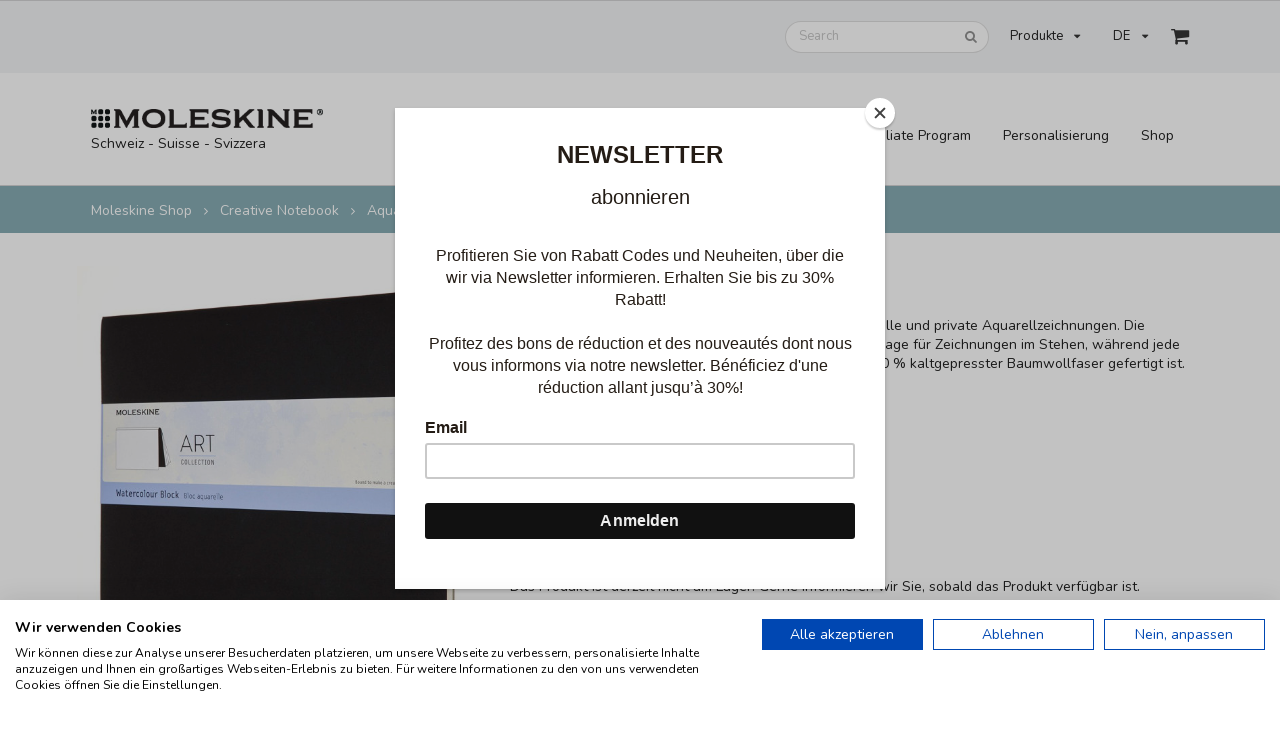

--- FILE ---
content_type: text/html; charset=UTF-8
request_url: https://shop.moleskine-schweiz.ch/articles/8053853603241/watercolour-block-xl-
body_size: 7987
content:
<!DOCTYPE html>
<!--[if lt IE 7 ]>
<html dir="ltr" lang="de-CH" class="no-js ie ie6 lte7 lte8 lte9"><![endif]-->
<!--[if IE 7 ]>
<html dir="ltr" lang="de-CH" class="no-js ie ie7 lte7 lte8 lte9"><![endif]-->
<!--[if IE 8 ]>
<html dir="ltr" lang="de-CH" class="no-js ie ie8 lte8 lte9"><![endif]-->
<!--[if IE 9 ]>
<html dir="ltr" lang="de-CH" class="no-js ie ie9 lte9"><![endif]-->
<!--[if (gt IE 9)|!(IE)]><!-->
<html dir="ltr" lang="de-CH" class="no-js"> <!--<![endif]-->
<head>
<!-- Google Tag Manager -->
<script>(function (w, d, s, l, i) {
            w[l] = w[l] || []; w[l].push({
                'gtm.start':
                    new Date().getTime(), event: 'gtm.js'
            }); var f = d.getElementsByTagName(s)[0],
                j = d.createElement(s), dl = l != 'dataLayer' ? '&l=' + l : ''; j.async = true; j.src =
                    'https://www.googletagmanager.com/gtm.js?id=' + i + dl; f.parentNode.insertBefore(j, f);
        })(window, document, 'script', 'dataLayer', 'GTM-NP52NTM3');</script>
<!-- End Google Tag Manager -->
<meta charset="UTF-8" />
<meta http-equiv="X-UA-Compatible" content="IE=edge,chrome=1" />
<meta name="viewport" content="width=device-width, initial-scale=1.0, maximum-scale=1.0">
<title>Watercolour Block XL  | Moleskine
Shop</title>
<link rel="stylesheet" type="text/css" href="/semantic/dist/semantic.min.css">
<link rel="stylesheet" href="https://cdnjs.cloudflare.com/ajax/libs/fancybox/3.5.7/jquery.fancybox.min.css" />
<link rel="stylesheet" type="text/css" href="//cdn.jsdelivr.net/jquery.slick/1.6.0/slick.css" />
<script src="//code.jquery.com/jquery-3.2.1.min.js"></script>
<script src="/semantic/dist/semantic.min.js"></script>
<script src="https://cdnjs.cloudflare.com/ajax/libs/fancybox/3.5.7/jquery.fancybox.min.js"></script>
<script src="//cdn.jsdelivr.net/jquery.slick/1.6.0/slick.min.js"></script>
<meta http-equiv="Content-Language" content="de-CH" />
<link rel="canonical"
href="https://shop.moleskine-schweiz.ch/articles/8053853603241/watercolour-block-xl-" />
<link rel="alternate"
href="https://shop.moleskine-schweiz.ch/articles/8053853603241/watercolour-block-xl-?locale=fr_CH"
hreflang="fr-CH" />
<meta name='description' content='Der Wasserfarbblock ist die ideale Vorlage für professionelle und private Aquarellzeichnungen. Die Rückseite aus dickem Karton ist eine hervorragende Unterlage für Zeichnungen im Stehen, während jede Seite aus dickem, 300g/m²-Qualitäts-Aquarellpapier aus 50 % kaltgepresster Baumwollfaser gefertigt ist.' />
<script
        id="mcjs">!function (c, h, i, m, p) { m = c.createElement(h), p = c.getElementsByTagName(h)[0], m.async = 1, m.src = i, p.parentNode.insertBefore(m, p) }(document, "script", "https://chimpstatic.com/mcjs-connected/js/users/9c8d10cf7ecdf34caae277316/5fe7376da6e2477d70dde5759.js");</script>
<style type="text/css">
.result .title {
text-align: left
}
.result .price {
color: #87acb4 !important;
}
.ui.container.teal.inverted.segment {
padding-top: 0 !important;
padding-bottom: 0 !important;
}
@media only screen and (max-width: 767px) {
.ui.teal.inverted.segment {
margin: 0 !important;
}
.ui.breadcrumb {
line-height: 1.5 !important;
}
.container {
padding: 0 !important;
}
#logo {
margin-left: 14px;
}
#header>.container {
padding-top: 0;
padding-bottom: 0;
}
#actionheader {
padding-top: 5px;
padding-bottom: 5px;
}
}
</style>
</head>
<body>
<!-- Google Tag Manager (noscript) -->
<noscript><iframe src="https://www.googletagmanager.com/ns.html?id=GTM-NP52NTM3" height="0" width="0"
style="display:none;visibility:hidden"></iframe></noscript>
<!-- End Google Tag Manager (noscript) -->
<div id="actionheader" class="ui borderless bottom attached secondary center aligned basic segment"
style="border-bottom:0; padding-left:0; padding-right:0">
<div class="ui borderless basic container right aligned">
<div class="ui borderless secondary compact small menu">
<div class="ui search item" style="padding:0">
<div class="ui icon input">
<input class="prompt" type="text" placeholder="Search">
<i class="search icon"></i>
</div>
<div class="results"></div>
</div>
<div class="ui floating dropdown item mobile hidden" style="z-index:102">
Produkte
<i class="dropdown icon"></i>
<div class="menu">
<div class="dropdown link item" style="width:100%">
<i class="dropdown icon"></i>
<span class="text">Format</span>
<div class="left menu">
<a class="item" style="width:100%" href="/search?q=XS">X-small / 6,5 x
10,5 cm</a>
<a class="item" style="width:100%" href="/search?q=Pocket">Pocket / 9 x
14 cm</a>
<a class="item" style="width:100%" href="/search?q=Medium">Medium / 11,5
x 18 cm</a>
<a class="item" style="width:100%" href="/search?q=Large">Large / 13 x
21 cm</a>
<a class="item" style="width:100%" href="/search?q=XL">XL / 19 x 25
cm</a>
<a class="item" style="width:100%" href="/search?q=A4">A4 / 21 x 29,7
cm</a>
<a class="item" style="width:100%" href="/search?q=XXL">XXL / 21,59 x
27,94 cm</a>
</div>
</div>
<div class="dropdown link item" style="width:100%">
<i class="dropdown icon"></i>
<span class="text">Inhalt Seiten</span>
<div class="left menu">
<a class="item" style="width:100%" href="/search?q=plain">plain /
blanko</a>
<a class="item" style="width:100%" href="/search?q=dotted">dotted /
gepunktet</a>
<a class="item" style="width:100%" href="/search?q=squared">squared /
kariert</a>
<a class="item" style="width:100%" href="/search?q=ruled">ruled /
liniert</a>
</div>
</div>
<a class="item"
style="width:100%"
href="/categories/34098/neu-2026-agenden">
NEU: 2026 Agenden
</a>
<a class="item"
style="width:100%"
href="/categories/34136/life-planner">
Life Planner
</a>
<a class="item"
style="width:100%"
href="/categories/34142/undatierte-agenden">
Undatierte Agenden
</a>
<a class="item"
style="width:100%"
href="/categories/34091/personalisierungen">
Personalisierungen
</a>
<a class="item"
style="width:100%"
href="/categories/10/schwarze-notizbuecher">
Schwarze Notizbücher
</a>
<div class=" dropdown link item"
style="width:100%"
href="/categories/15/farbige-notizbuecher">
<i class="dropdown icon"></i>
<span
class="text"
style="width:100%"
href="/categories/15/farbige-notizbuecher">Farbige Notizbücher</span>
<div class="left menu">
<a class="item"
style="width:100%"
href="/categories/34081/farbige-classics-im-hardcover">
Farbige Classics im Hardcover
</a>
<a class="item"
style="width:100%"
href="/categories/34082/farbige-classics-im-softcover">
Farbige Classics im Softcover
</a>
</div>
</div>
<a class="item"
style="width:100%"
href="/categories/34147/textil-leder-notizbuecher">
Textil / Leder Notizbücher
</a>
<div class=" dropdown link item"
style="width:100%"
href="/categories/11/hefte-">
<i class="dropdown icon"></i>
<span
class="text"
style="width:100%"
href="/categories/11/hefte-">Hefte </span>
<div class="left menu">
<a class="item"
style="width:100%"
href="/categories/34047/cahier-notizhefte">
Cahier Notizhefte
</a>
<a class="item"
style="width:100%"
href="/categories/34050/volant-notizhefte">
Volant Notizhefte
</a>
<a class="item"
style="width:100%"
href="/categories/34046/chapters-notizhefte">
Chapters-Notizhefte
</a>
</div>
</div>
<div class=" dropdown link item"
style="width:100%"
href="/categories/80/limited-editions">
<i class="dropdown icon"></i>
<span
class="text"
style="width:100%"
href="/categories/80/limited-editions">Limited Editions</span>
<div class="left menu">
<a class="item"
style="width:100%"
href="/categories/34180/neu-the-year-of-the-horse">
NEU: The Year of the Horse
</a>
<a class="item"
style="width:100%"
href="/categories/34179/neu-blackpink">
NEU: Blackpink
</a>
<a class="item"
style="width:100%"
href="/categories/34178/neu-nasa-inspired">
NEU: NASA-inspired
</a>
<a class="item"
style="width:100%"
href="/categories/34176/impressions-of-impressionism">
Impressions of Impressionism
</a>
<a class="item"
style="width:100%"
href="/categories/34175/peanuts-limited-edition">
Peanuts Limited Edition
</a>
<a class="item"
style="width:100%"
href="/categories/34168/holiday-collection">
Holiday Collection
</a>
<a class="item"
style="width:100%"
href="/categories/34107/sakura">
Sakura
</a>
<a class="item"
style="width:100%"
href="/categories/34172/year-of-the-snake">
Year of the Snake
</a>
<a class="item"
style="width:100%"
href="/categories/34171/i-am-the-city">
I am the City
</a>
<a class="item"
style="width:100%"
href="/categories/34170/casa-batllo">
Casa Batllo
</a>
<a class="item"
style="width:100%"
href="/categories/34076/harry-potter">
Harry Potter
</a>
<a class="item"
style="width:100%"
href="/categories/34162/asia-collection-2024">
Asia Collection 2024
</a>
<a class="item"
style="width:100%"
href="/categories/34158/shine-collection">
Shine Collection
</a>
<a class="item"
style="width:100%"
href="/categories/34157/silk-collection">
Silk Collection
</a>
<a class="item"
style="width:100%"
href="/categories/34146/precious-ethical-notebooks">
Precious & Ethical Notebooks
</a>
<a class="item"
style="width:100%"
href="/categories/34126/le-petit-prince">
Le Petit Prince
</a>
<a class="item"
style="width:100%"
href="/categories/34144/van-gogh">
Van Gogh
</a>
<a class="item"
style="width:100%"
href="/categories/34143/k-way">
K-Way
</a>
<a class="item"
style="width:100%"
href="/categories/34141/asia-collection">
Asia Collection
</a>
<a class="item"
style="width:100%"
href="/categories/34148/studio-notebooks">
Studio Notebooks
</a>
<a class="item"
style="width:100%"
href="/categories/34140/lorenzo-petrantoni">
Lorenzo Petrantoni
</a>
<a class="item"
style="width:100%"
href="/categories/34045/alice-im-wunderland">
Alice im Wunderland
</a>
<a class="item"
style="width:100%"
href="/categories/34135/the-year-of-the-tiger">
The Year of the Tiger
</a>
<a class="item"
style="width:100%"
href="/categories/34123/year-of-the-ox">
Year of the Ox
</a>
<a class="item"
style="width:100%"
href="/categories/34120/one-piece">
One Piece
</a>
<a class="item"
style="width:100%"
href="/categories/34114/jahr-der-ratte">
Jahr der Ratte
</a>
<a class="item"
style="width:100%"
href="/categories/34112/gundam">
Gundam
</a>
<a class="item"
style="width:100%"
href="/categories/34110/bob-dylan">
Bob Dylan
</a>
<a class="item"
style="width:100%"
href="/categories/34095/transformers">
Transformers
</a>
<a class="item"
style="width:100%"
href="/categories/34089/snow-white-and-the-seven-dwarfs">
Snow White and the Seven Dwarfs
</a>
<a class="item"
style="width:100%"
href="/categories/34080/beauty-the-beast">
Beauty & the Beast
</a>
<a class="item"
style="width:100%"
href="/categories/34069/game-of-thrones">
Game of Thrones
</a>
<a class="item"
style="width:100%"
href="/categories/34053/coca-cola">
Coca Cola
</a>
<a class="item"
style="width:100%"
href="/categories/34052/blue-note">
Blue Note
</a>
<a class="item"
style="width:100%"
href="/categories/1215/disney-limited-edition">
Disney Limited Edition
</a>
</div>
</div>
<div class=" active dropdown link item"
style="width:100%"
href="/categories/34149/creative-notebook">
<i class="dropdown icon"></i>
<span
class="text active"
style="width:100%"
href="/categories/34149/creative-notebook">Creative Notebook</span>
<div class="left menu">
<a class="item"
style="width:100%"
href="/categories/34152/skizzenbuecher-und-hefte">
Skizzenbücher und Hefte
</a>
<a class="active item"
style="width:100%"
href="/categories/34151/aquarell-buecherbloecke">
Aquarell Bücher/Blöcke
</a>
<a class="item"
style="width:100%"
href="/categories/34150/bullet-journals">
Bullet Journals
</a>
<a class="item"
style="width:100%"
href="/categories/34153/japanisches-album">
Japanisches Album
</a>
<a class="item"
style="width:100%"
href="/categories/34154/musiknotizbuecherhefte">
Musiknotizbücher/Hefte
</a>
</div>
</div>
<a class="item"
style="width:100%"
href="/categories/34155/professional-notebooks">
Professional Notebooks
</a>
<a class="item"
style="width:100%"
href="/categories/34156/buero-artikel">
Büro Artikel
</a>
<a class="item"
style="width:100%"
href="/categories/21/moleskine-smart">
Moleskine Smart
</a>
<a class="item"
style="width:100%"
href="/categories/34071/schreibgeraete">
Schreibgeräte
</a>
<a class="item"
style="width:100%"
href="/categories/34145/buchstaben-symbole">
Buchstaben & Symbole
</a>
<div class=" dropdown link item"
style="width:100%"
href="/categories/30/taschen-accessoires">
<i class="dropdown icon"></i>
<span
class="text"
style="width:100%"
href="/categories/30/taschen-accessoires">Taschen / Accessoires</span>
<div class="left menu">
<a class="item"
style="width:100%"
href="/categories/611/travel-bags">
Travel Bags
</a>
<a class="item"
style="width:100%"
href="/categories/615/huellen-etuis">
Hüllen - Etuis
</a>
<a class="item"
style="width:100%"
href="/categories/34065/zubehoer-fuer-digitalgeraete">
Zubehör für Digitalgeräte
</a>
<a class="item"
style="width:100%"
href="/categories/614/travel-accessoires">
Travel Accessoires
</a>
</div>
</div>
<a class="item"
style="width:100%"
href="/categories/40/passion-journals-und-geschenkboxen">
Passion Journals und Geschenkboxen
</a>
<a class="item"
style="width:100%"
href="/categories/50/city-notebooks">
City Notebooks
</a>
<a class="item"
style="width:100%"
href="/categories/34066/sonderangebote-alle-artikel-bis-50-guenstiger-">
Sonderangebote - Alle Artikel bis 50% günstiger! 
</a>
<a class="item"
style="width:100%"
href="/categories/34109/18monatige-agenden-juli-2025-dez.-2026">
18monatige Agenden (Juli 2025 - Dez. 2026)
</a>
<a class="item"
style="width:100%"
href="/categories/34125/abonnement">
Abonnement
</a>
</div>
</div>
<div class="ui dropdown item">
<input type="hidden" name="user">
DE                    <i class="dropdown icon"></i>
<div class="menu">
<a class="item"
href="/articles/8053853603241/watercolour-block-xl-?locale=fr_CH">FR</a>
</div>
</div>
<a class="horizontally fitted item menu-cart" href="/cart">
<i class="large shop icon"></i>
</a>
<div class="ui popup"><h2>Warenkorb</h2>
<p>Noch keine Artikel im Warenkorb.</p>
</div>
<script>$('.menu-cart').popup({
                        inline: true, hoverable: true
                    });</script>
</div>
</div>
<script>
            $('.ui.search')
                .search({
                    apiSettings: {
                        url: '/search.json/?q={query}'
                    },
                    minCharacters: 3
                })
                ;
        </script>
</div>
<div id="header" class="ui borderless bottom attached menu" style="margin-bottom:0">
<div class="ui container basic segment">
<div class="items" id="logo"><a href="/" title="Moleskine" rel="home" class="horizontally fitted item"><img
src="/images/logo-moleskine.png" alt="Moleskine Logo" style="height:19px; width:auto" /></a>
<div class="horizontally fitted item" style="padding-top:0; padding-bottom:20px">Schweiz - Suisse
-
Svizzera</div>
</div>
<div class="right menu">
<a class="item mobile hidden" href="/newsletter">Newsletter</a>
<a class="item mobile hidden" href="/lieferbedingungen">Lieferbedingungen</a>
<a class="item mobile hidden" href="/affiliate">Affiliate Program</a>
<a class="item mobile hidden" href="/categories/34091/personalisierungen"
>Personalisierung</a
>
<span class="ui floating dropdown item" style="z-index:101">
<span class="text mobile hidden">Shop</span>
<svg class="mobile only" xmlns="http://www.w3.org/2000/svg"
viewBox="0 0 20 20" fill="currentColor" width="26" height="26">
<path fill-rule="evenodd"
d="M2 4.75A.75.75 0 012.75 4h14.5a.75.75 0 010 1.5H2.75A.75.75 0 012 4.75zM2 10a.75.75 0 01.75-.75h14.5a.75.75 0 010 1.5H2.75A.75.75 0 012 10zm0 5.25a.75.75 0 01.75-.75h14.5a.75.75 0 010 1.5H2.75a.75.75 0 01-.75-.75z"
clip-rule="evenodd" />
</svg>
<div class="menu">
<a class="item mobile only" href="/newsletter">Newsletter</a>
<a class="item mobile only"
href="/lieferbedingungen">Lieferbedingungen</a>
<a class="item mobile only"
href="/categories/34091/personalisierungen">Personalisierung</a>
<div class="ui divider mobile only"></div>
<a class="item"
style="width:100%"
href="/categories/34098/neu-2026-agenden">
NEU: 2026 Agenden
</a>
<a class="item"
style="width:100%"
href="/categories/34136/life-planner">
Life Planner
</a>
<a class="item"
style="width:100%"
href="/categories/34142/undatierte-agenden">
Undatierte Agenden
</a>
<a class="item"
style="width:100%"
href="/categories/34091/personalisierungen">
Personalisierungen
</a>
<a class="item"
style="width:100%"
href="/categories/10/schwarze-notizbuecher">
Schwarze Notizbücher
</a>
<a class="item"
style="width:100%"
href="/categories/15/farbige-notizbuecher">
Farbige Notizbücher
</a>
<a class="item"
style="width:100%"
href="/categories/34147/textil-leder-notizbuecher">
Textil / Leder Notizbücher
</a>
<a class="item"
style="width:100%"
href="/categories/11/hefte-">
Hefte 
</a>
<a class="item"
style="width:100%"
href="/categories/80/limited-editions">
Limited Editions
</a>
<a class="item active"
style="width:100%"
href="/categories/34149/creative-notebook">
Creative Notebook
</a>
<a class="item"
style="width:100%"
href="/categories/34155/professional-notebooks">
Professional Notebooks
</a>
<a class="item"
style="width:100%"
href="/categories/34156/buero-artikel">
Büro Artikel
</a>
<a class="item"
style="width:100%"
href="/categories/21/moleskine-smart">
Moleskine Smart
</a>
<a class="item"
style="width:100%"
href="/categories/34071/schreibgeraete">
Schreibgeräte
</a>
<a class="item"
style="width:100%"
href="/categories/34145/buchstaben-symbole">
Buchstaben & Symbole
</a>
<a class="item"
style="width:100%"
href="/categories/30/taschen-accessoires">
Taschen / Accessoires
</a>
<a class="item"
style="width:100%"
href="/categories/40/passion-journals-und-geschenkboxen">
Passion Journals und Geschenkboxen
</a>
<a class="item"
style="width:100%"
href="/categories/50/city-notebooks">
City Notebooks
</a>
<a class="item"
style="width:100%"
href="/categories/34066/sonderangebote-alle-artikel-bis-50-guenstiger-">
Sonderangebote - Alle Artikel bis 50% günstiger! 
</a>
<a class="item"
style="width:100%"
href="/categories/34109/18monatige-agenden-juli-2025-dez.-2026">
18monatige Agenden <br class="mobile only"/>(Juli 2025 - Dez. 2026)
</a>
<a class="item"
style="width:100%"
href="/categories/34125/abonnement">
Abonnement
</a>
</div>
</div>            </div>
</div>
</div>
<main style="min-height:calc(100vh - 315px)">
<div class="ui teal inverted segment">
<div class="ui container teal inverted segment">
<div class="ui breadcrumb">
<a class="section" href="/">Moleskine Shop</a>
<i class="right angle icon divider"></i>
<a class="section"
href="/categories/34149/creative-notebook">Creative Notebook</a>
<i class="right angle icon divider"></i>
<a class="section"
href="/categories/34151/aquarell-buecherbloecke">Aquarell Bücher/Blöcke</a>
<i class="right angle icon divider"></i>
<div class="active section">Watercolour Block XL </div>
</div>
</div>
</div>
<div itemscope itemtype="https://schema.org/Product" class="ui container">
<br />
<div class="ui mobile reversed stackable grid">
<div class="six wide column">
<a href="/images/cache/w/full/Products_-_8053853603241.jpg"
data-fancybox="img" style="outline:none">
<img class="ui fluid image"
src="/images/cache/w/600/Products_-_8053853603241.jpg"
alt="" />
</a>
<meta itemprop="image"
content="/images/cache/w/full/Products_-_8053853603241.jpg" />
<div class="ui tiny images">
<a href="/images/cache/w/full/Products_-_8053853603241-10516.jpg"
style="float:left; margin-right:5px; outline:none"
data-fancybox="img">
<img class="ui image" alt=""
src="/images/cache/q/300/Products_-_8053853603241-10516.jpg" />
</a>
<a href="/images/cache/w/full/Products_-_8053853603241-10517.jpg"
style="float:left; margin-right:5px; outline:none"
data-fancybox="img">
<img class="ui image" alt=""
src="/images/cache/q/300/Products_-_8053853603241-10517.jpg" />
</a>
<a href="/images/cache/w/full/Products_-_8053853603241-10519.jpg"
style="float:left; margin-right:5px; outline:none"
data-fancybox="img">
<img class="ui image" alt=""
src="/images/cache/q/300/Products_-_8053853603241-10519.jpg" />
</a>
<br style="clear:both" /><br />
</div>
</div>
<div class="ten wide column">
<h1 class="ui title" itemprop="name">Watercolour Block XL </h1>
<p itemprop="description">Der Wasserfarbblock ist die ideale Vorlage für professionelle und private Aquarellzeichnungen. Die Rückseite aus dickem Karton ist eine hervorragende Unterlage für Zeichnungen im Stehen, während jede Seite aus dickem, 300g/m²-Qualitäts-Aquarellpapier aus 50 % kaltgepresster Baumwollfaser gefertigt ist.</p>
<h3>Details</h3>
<ul class="ui list">
<li class="item">EAN: <span
itemprop="gtin13 sku">8053853603241</span></li>
<li class="item">rundum geleimter Block, 19 x 25 cm</li>                                                                <li class="item">20 Seiten</li>                                <li class="item">20 abtrennbare Aquarellpapierseiten, 300g/m², säurefrei</li>            </ul>
<form style="margin-bottom:10px; margin-top:30px;" action="/cart"
method="GET" onsubmit="trackAddToCart()">
<p class="price" itemprop="offers" itemscope
itemtype="https://schema.org/Offer">
<meta itemprop="availability"
content="https://schema.org/OutOfStock" />
<span itemprop="priceCurrency">CHF</span>
<strong>38,00</strong>
<meta itemprop="price"
content="38.00" />
<meta itemprop="itemCondition"
itemtype="https://schema.org/OfferItemCondition"
content="http://schema.org/NewCondition" />
</p>
</form>
<div id="notify">
<form method="post" onsubmit="return notify()">
<p>Das Produkt ist derzeit nicht am Lager. Gerne
informieren wir Sie, sobald das Produkt verfügbar
ist.</p>
<div class="ui action input">
<input id="notification_email" type="email"
placeholder="E-Mail" required>
<button type="submit" class="ui teal right button">
Benachrichtigen
</button>
<div style="display:none"
class="ui teal icon button right">
<i class="check icon"></i>
</div>
</div>
</form>
<script type="text/javascript">
                        function notify() {
                            $("#notify button").css("display", "none");
                            $("#notify div.button")
                                .transition({ animation: "fade" });
                            $("#notify input").prop("disabled", true);
                            $.post(window.location.href, {
                                what: "notify",
                                email: $(
                                    "#notification_email").val()
                            });
                            return false;
                        }
                    </script>
</div>
</div>
</div>
<br /><br />
<div class="ui container segment">
<h3 class="ui medium header">Wird oft zusammen gekauft mit</h3>
<div class="ui three cards stackable">
<div class="ui divider mobile only"></div>
<div class="card">
<div class="content"></div>
<a href="/articles/8055002854719/classic-soft-pocket-ruled-blue"
class="image item">
<img src="/images/cache/w/600/Products_-_8055002854719.jpg"
alt="" />
<span class="ui floating large circular teal label"
style="margin-left:-50px !important">
24,00
</span>
</a>
<div class="center aligned extra content">
<a class="ui medium header"
href="/articles/8055002854719/classic-soft-pocket-ruled-blue">Classic Soft Pocket Ruled Blue</a>
Softcover, 9 x 14 cm |                        192
Seiten                    </div>
</div>
<div class="ui divider mobile only"></div>
<div class="card">
<div class="content"></div>
<a href="/articles/8056598854879/kaweco-roller-pen-black"
class="image item">
<img src="/images/cache/w/600/Products_-_8056598854879.jpg"
alt="" />
<span class="ui floating large circular teal label"
style="margin-left:-50px !important">
32,00
</span>
</a>
<div class="center aligned extra content">
<a class="ui medium header"
href="/articles/8056598854879/kaweco-roller-pen-black">Kaweco Roller Pen Black</a>
</div>
</div>
<div class="ui divider mobile only"></div>
<div class="card">
<div class="content"></div>
<a href="/articles/8056598858273/van-gogh-collectors-box"
class="image item">
<img src="/images/cache/w/600/Products_-_8056598858273.jpg"
alt="" />
<span class="ui floating large circular teal label"
style="margin-left:-50px !important">
87,00
</span>
</a>
<div class="center aligned extra content">
<a class="ui medium header"
href="/articles/8056598858273/van-gogh-collectors-box">Van Gogh Collector's Box</a>
104 + 80
Seiten                    </div>
</div>
</div>
</div>
<br /><br />
</div>
<script type="text/javascript">
    // View Item event
    window.dataLayer = window.dataLayer || [];
    dataLayer.push({ ecommerce: null }); // Clear the previous ecommerce object.
    dataLayer.push({
        event: "view_item",
        ecommerce: {
            currency: "CHF",
            value: 87.00,
            items: [{
                item_id: "8056598858273",
                item_name: "Van Gogh Collector&#039;s Box",
                price: 87.00
            }]
        }
    });

    // Add to Cart function
    function trackAddToCart() {
        window.dataLayer = window.dataLayer || [];
        dataLayer
            .push({ ecommerce: null }); // Clear the previous ecommerce object.
        dataLayer.push({
            event: "add_to_cart",
            ecommerce: {
                currency: "CHF",
                value: 87.00,
                items: [{
                    item_id: "8056598858273",
                    item_name: "Van Gogh Collector&#039;s Box",
                    price: 87.00,
                    quantity: 1
                }]
            }
        });
        return true;
    }
</script>    </main>
<div id="footer" class="ui secondary basic segment">
<div class="ui container">
<div class="ui stackable secondary menu">
<a class="item" href="/impressum">Impressum</a>
<a class="item" href="/story">Geschichte</a>
<a class="item" href="/kontakt">Kontakt</a>
<a class="item" href="/agb">AGBs</a>
<a class="item" href="/privacy">Privacy Policy</a>
<a class="item" href="/affiliate">Affiliate Program</a>            </div>
<div class="ui center aligned basic segment">
MOLESKINE® is a trademark registered by Moleskine S.r.l.
Milano/Italy.
</div>
</div>
</div>
<!-- footer -->
<div class="ui basic fullscreen modal">
<form class="ui huge fluid action input" method="get" id="searchform" action="/search">
<input type="text" name="q" placeholder="Suchen...">
<button class="ui teal icon button">
<i class="search icon"></i>
</button>
</form>
</div>
<script>
        $('.ui.dropdown').dropdown();
    </script>
</body>